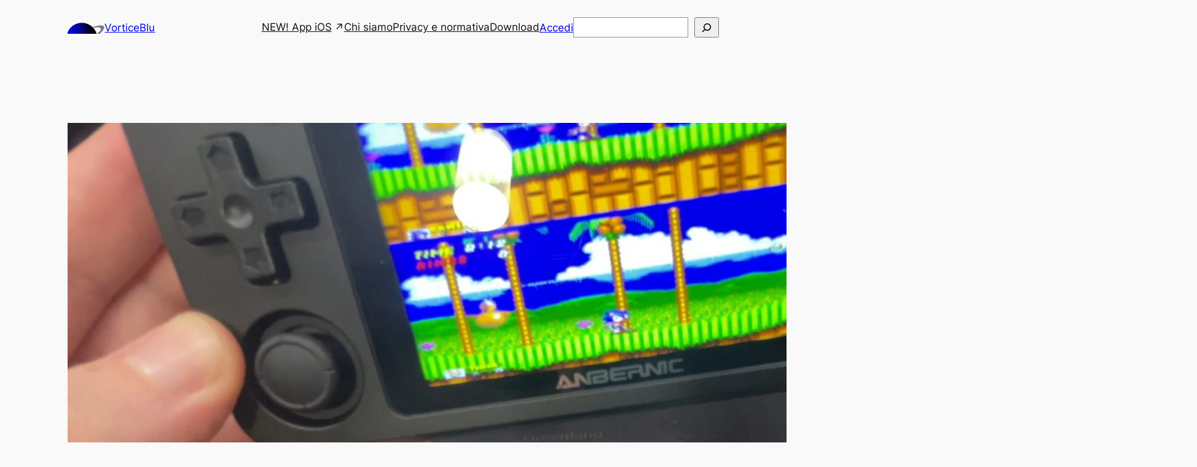

--- FILE ---
content_type: text/html; charset=utf-8
request_url: https://www.google.com/recaptcha/api2/aframe
body_size: 268
content:
<!DOCTYPE HTML><html><head><meta http-equiv="content-type" content="text/html; charset=UTF-8"></head><body><script nonce="ovjSEPmEwqWy64OwP8Iv-w">/** Anti-fraud and anti-abuse applications only. See google.com/recaptcha */ try{var clients={'sodar':'https://pagead2.googlesyndication.com/pagead/sodar?'};window.addEventListener("message",function(a){try{if(a.source===window.parent){var b=JSON.parse(a.data);var c=clients[b['id']];if(c){var d=document.createElement('img');d.src=c+b['params']+'&rc='+(localStorage.getItem("rc::a")?sessionStorage.getItem("rc::b"):"");window.document.body.appendChild(d);sessionStorage.setItem("rc::e",parseInt(sessionStorage.getItem("rc::e")||0)+1);localStorage.setItem("rc::h",'1768401621754');}}}catch(b){}});window.parent.postMessage("_grecaptcha_ready", "*");}catch(b){}</script></body></html>